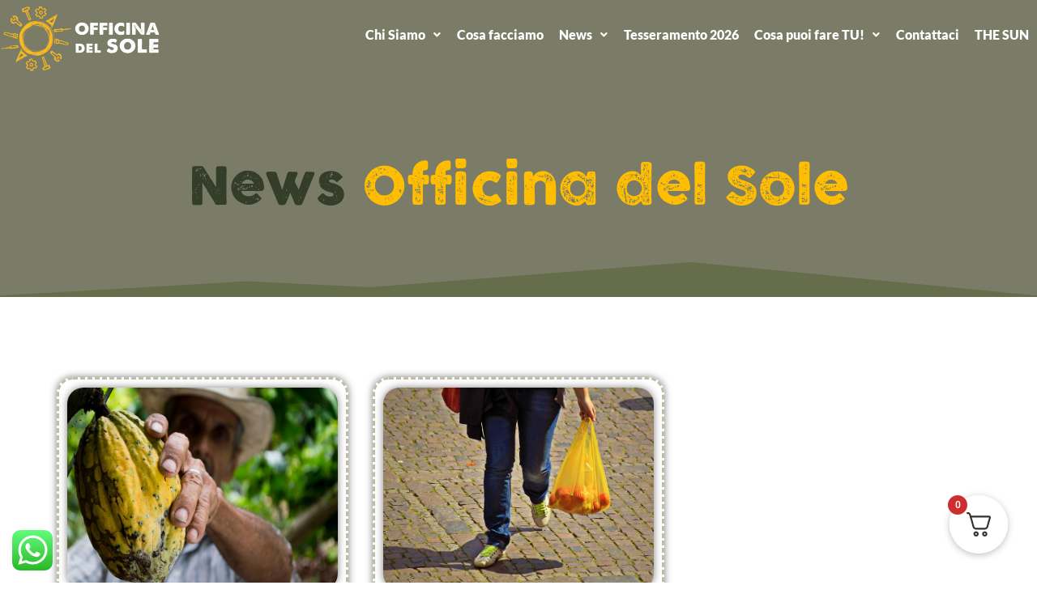

--- FILE ---
content_type: text/css
request_url: https://officinadelsole.thesun.it/wp-content/uploads/elementor/css/post-9272.css?ver=1768691210
body_size: 1114
content:
.elementor-kit-9272{--e-global-color-primary:#333D29;--e-global-color-secondary:#BCBEA6;--e-global-color-text:#7A7A7A;--e-global-color-accent:#F0EAD2;--e-global-color-7813199:#656D4A;--e-global-color-4278b37:#FFFFFF;--e-global-color-1ac7804:#656D4A40;--e-global-color-8b05cda:#FFFFFF40;--e-global-color-c5df90a:#00000000;--e-global-color-d5ca835:#F0EAD2C7;--e-global-color-506a275:#FFFFFF70;--e-global-color-9858dce:#FFBE01;--e-global-color-c5ee8f4:#FFBE01;--e-global-color-b9c21a2:#FABA20;--e-global-typography-primary-font-family:"Lato";--e-global-typography-primary-font-size:4em;--e-global-typography-primary-font-weight:900;--e-global-typography-secondary-font-family:"Lato";--e-global-typography-secondary-font-size:3em;--e-global-typography-secondary-font-weight:800;--e-global-typography-secondary-line-height:47px;--e-global-typography-text-font-family:"Roboto";--e-global-typography-text-font-weight:400;--e-global-typography-accent-font-family:"Lato";--e-global-typography-accent-font-size:1.5em;--e-global-typography-accent-font-weight:800;--e-global-typography-364fb15-font-family:"Lato";--e-global-typography-364fb15-font-size:1.3em;--e-global-typography-364fb15-font-weight:800;--e-global-typography-94c115c-font-family:"Lato";--e-global-typography-94c115c-font-size:1.2em;--e-global-typography-94c115c-font-weight:800;--e-global-typography-21c98b0-font-family:"Lato";--e-global-typography-21c98b0-font-size:1em;--e-global-typography-21c98b0-font-weight:800;--e-global-typography-06a4052-font-family:"Lato";--e-global-typography-06a4052-font-size:2.5em;--e-global-typography-06a4052-font-weight:800;--e-global-typography-06a4052-line-height:43px;--e-global-typography-a4ca33a-font-family:"Lato";--e-global-typography-a4ca33a-font-size:3.3em;--e-global-typography-a4ca33a-font-weight:800;--e-global-typography-a4ca33a-line-height:47px;color:var( --e-global-color-text );font-family:var( --e-global-typography-text-font-family ), Sans-serif;font-weight:var( --e-global-typography-text-font-weight );}.elementor-kit-9272 button,.elementor-kit-9272 input[type="button"],.elementor-kit-9272 input[type="submit"],.elementor-kit-9272 .elementor-button{background-color:var( --e-global-color-accent );font-family:var( --e-global-typography-text-font-family ), Sans-serif;font-weight:var( --e-global-typography-text-font-weight );color:var( --e-global-color-primary );border-style:dashed;border-width:2px 2px 2px 2px;border-color:var( --e-global-color-7813199 );border-radius:30px 30px 30px 30px;padding:20px 40px 20px 40px;}.elementor-kit-9272 e-page-transition{background-color:#FFBC7D;}.elementor-kit-9272 a{color:var( --e-global-color-primary );}.elementor-kit-9272 h1{color:var( --e-global-color-primary );font-family:var( --e-global-typography-primary-font-family ), Sans-serif;font-size:var( --e-global-typography-primary-font-size );font-weight:var( --e-global-typography-primary-font-weight );}.elementor-kit-9272 h2{color:var( --e-global-color-primary );font-family:var( --e-global-typography-secondary-font-family ), Sans-serif;font-size:var( --e-global-typography-secondary-font-size );font-weight:var( --e-global-typography-secondary-font-weight );line-height:var( --e-global-typography-secondary-line-height );}.elementor-kit-9272 h3{color:var( --e-global-color-primary );font-family:var( --e-global-typography-accent-font-family ), Sans-serif;font-size:var( --e-global-typography-accent-font-size );font-weight:var( --e-global-typography-accent-font-weight );}.elementor-kit-9272 h4{color:var( --e-global-color-primary );font-family:var( --e-global-typography-364fb15-font-family ), Sans-serif;font-size:var( --e-global-typography-364fb15-font-size );font-weight:var( --e-global-typography-364fb15-font-weight );}.elementor-kit-9272 h5{color:var( --e-global-color-primary );font-family:var( --e-global-typography-94c115c-font-family ), Sans-serif;font-size:var( --e-global-typography-94c115c-font-size );font-weight:var( --e-global-typography-94c115c-font-weight );}.elementor-kit-9272 h6{color:var( --e-global-color-primary );font-family:var( --e-global-typography-21c98b0-font-family ), Sans-serif;font-size:var( --e-global-typography-21c98b0-font-size );font-weight:var( --e-global-typography-21c98b0-font-weight );}.elementor-section.elementor-section-boxed > .elementor-container{max-width:1140px;}.e-con{--container-max-width:1140px;}.elementor-widget:not(:last-child){margin-block-end:20px;}.elementor-element{--widgets-spacing:20px 20px;--widgets-spacing-row:20px;--widgets-spacing-column:20px;}{}h1.entry-title{display:var(--page-title-display);}.site-header .site-branding{flex-direction:column;align-items:stretch;}.site-header{padding-inline-end:0px;padding-inline-start:0px;}.site-footer .site-branding{flex-direction:column;align-items:stretch;}@media(max-width:1024px){.elementor-kit-9272{--e-global-typography-primary-font-size:2.6em;--e-global-typography-secondary-font-size:2.3em;--e-global-typography-secondary-line-height:1em;--e-global-typography-accent-font-size:1.2em;--e-global-typography-94c115c-font-size:1.1em;--e-global-typography-a4ca33a-font-size:2.5em;--e-global-typography-a4ca33a-line-height:1em;}.elementor-kit-9272 h1{font-size:var( --e-global-typography-primary-font-size );}.elementor-kit-9272 h2{font-size:var( --e-global-typography-secondary-font-size );line-height:var( --e-global-typography-secondary-line-height );}.elementor-kit-9272 h3{font-size:var( --e-global-typography-accent-font-size );}.elementor-kit-9272 h4{font-size:var( --e-global-typography-364fb15-font-size );}.elementor-kit-9272 h5{font-size:var( --e-global-typography-94c115c-font-size );}.elementor-kit-9272 h6{font-size:var( --e-global-typography-21c98b0-font-size );}.elementor-kit-9272 button,.elementor-kit-9272 input[type="button"],.elementor-kit-9272 input[type="submit"],.elementor-kit-9272 .elementor-button{padding:17px 20px 17px 20px;}.elementor-section.elementor-section-boxed > .elementor-container{max-width:1024px;}.e-con{--container-max-width:1024px;}}@media(max-width:767px){.elementor-kit-9272{--e-global-typography-primary-font-size:1.9em;--e-global-typography-secondary-font-size:2em;--e-global-typography-a4ca33a-font-size:2.7em;}.elementor-kit-9272 h1{font-size:var( --e-global-typography-primary-font-size );}.elementor-kit-9272 h2{font-size:var( --e-global-typography-secondary-font-size );line-height:var( --e-global-typography-secondary-line-height );}.elementor-kit-9272 h3{font-size:var( --e-global-typography-accent-font-size );}.elementor-kit-9272 h4{font-size:var( --e-global-typography-364fb15-font-size );}.elementor-kit-9272 h5{font-size:var( --e-global-typography-94c115c-font-size );}.elementor-kit-9272 h6{font-size:var( --e-global-typography-21c98b0-font-size );}.elementor-section.elementor-section-boxed > .elementor-container{max-width:767px;}.e-con{--container-max-width:767px;}}